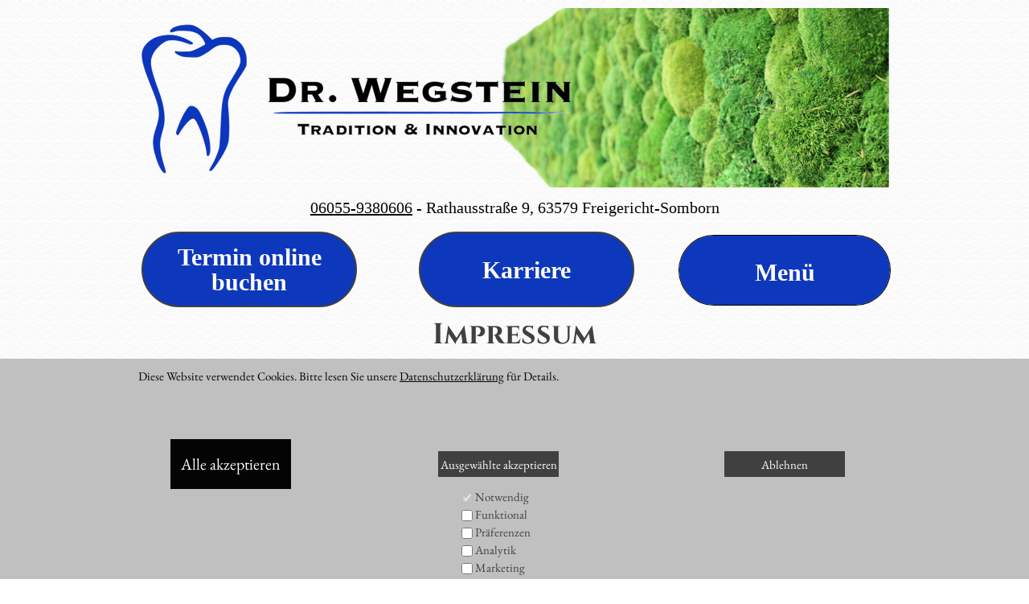

--- FILE ---
content_type: text/html
request_url: https://dr-wegstein.de/impressum.html
body_size: 11775
content:
<!DOCTYPE html>
<html>
<head>
<meta charset="UTF-8">
<meta name="viewport" content="width=device-width,initial-scale=1,shrink-to-fit=no">
<title>Impressum</title>
<meta name="robots" content="max-image-preview:large">
<meta name="generator" content="sitely.app 6.0.6">
<style>html,body{-webkit-text-zoom:reset !important}@font-face{font-display:block;font-family:"Cinzel 1";src:url('css/Cinzel-Bold.woff2') format('woff2'),url('css/Cinzel-Bold.woff') format('woff');font-weight:700}@font-face{font-display:block;font-family:"EB Garamond";src:url('css/EBGaramond-Regular.woff2') format('woff2'),url('css/EBGaramond-Regular.woff') format('woff');font-weight:400}body>div{font-size:0}p,span,h1,h2,h3,h4,h5,h6,a,li,button{margin:0;word-spacing:normal;word-wrap:break-word;-ms-word-wrap:break-word;pointer-events:auto;-ms-text-size-adjust:none !important;-moz-text-size-adjust:none !important;-webkit-text-size-adjust:none !important;text-size-adjust:none !important;max-height:10000000px}sup{font-size:inherit;vertical-align:baseline;position:relative;top:-0.4em}sub{font-size:inherit;vertical-align:baseline;position:relative;top:0.4em}ul{display:block;word-spacing:normal;word-wrap:break-word;line-break:normal;list-style-type:none;padding:0;margin:0;-moz-padding-start:0;-khtml-padding-start:0;-webkit-padding-start:0;-o-padding-start:0;-padding-start:0;-webkit-margin-before:0;-webkit-margin-after:0}li{display:block;white-space:normal}[data-marker]::before{content:attr(data-marker) ' ';-webkit-user-select:none;-khtml-user-select:none;-moz-user-select:none;-ms-user-select:none;-o-user-select:none;user-select:none;text-wrap:nowrap}li p, .slc{-webkit-touch-callout:none;-webkit-user-select:none;-khtml-user-select:none;-moz-user-select:none;-ms-user-select:none;-o-user-select:none;user-select:none}form{display:inline-block}a{text-decoration:inherit;color:inherit;-webkit-tap-highlight-color:rgba(0,0,0,0)}textarea{resize:none}.shm-l{float:left;clear:left}.shm-r{float:right;clear:right;shape-outside:content-box}.btf{display:none}#consentBanner{position:fixed;bottom:0;z-index:2147483647}.plyr{min-width:0 !important}html{font-family:sans-serif}body{font-size:0;margin:0;--z:1;zoom:var(--z)}audio,video{display:inline-block;vertical-align:baseline}audio:not([controls]){display:none;height:0}[hidden],template{display:none}a{background:0 0}b,strong{font-weight:700}dfn{font-style:italic}h1,h2,h3,h4,h5,h6{font-size:1em;line-height:1;margin:0}img{border:0}svg:not(:root){overflow:hidden}button,input,optgroup,select,textarea{color:inherit;font:inherit;margin:0}button{overflow:visible;background:none;border:0;padding:0;text-align:inherit;align-items:initial;padding-block-start:0;padding-block-end:0;padding-inline-start:0}button,select{text-transform:none}button,html input[type=button],input[type=submit]{-webkit-appearance:button;cursor:pointer;box-sizing:border-box;white-space:normal}input[type=text],input[type=password],input[type=email],input[type=date],input[type=number],textarea{-webkit-appearance:none;appearance:none;box-sizing:border-box}button[disabled],html input[disabled]{cursor:default}button::-moz-focus-inner,input::-moz-focus-inner{border:0;padding:0}input{line-height:normal}input[type=checkbox],input[type=radio]{box-sizing:border-box;padding:0}input[type=number]::-webkit-inner-spin-button,input[type=number]::-webkit-outer-spin-button{height:auto}input[type=search]{-webkit-appearance:textfield;-moz-box-sizing:content-box;-webkit-box-sizing:content-box;box-sizing:content-box}input[type=search]::-webkit-search-cancel-button,input[type=search]::-webkit-search-decoration{-webkit-appearance:none}textarea{overflow:auto;box-sizing:border-box;border-color:#ddd}optgroup{font-weight:700}table{border-collapse:collapse;border-spacing:0}td,th{padding:0}blockquote{margin-block-start:0;margin-block-end:0;margin-inline-start:0;margin-inline-end:0}:-webkit-full-screen-ancestor:not(iframe){-webkit-clip-path:initial!important}
html{-webkit-font-smoothing:antialiased; -moz-osx-font-smoothing:grayscale}.menu-content{cursor:pointer;position:relative}li{-webkit-tap-highlight-color:rgba(0,0,0,0)}
#b{background:#fff url(images/daimond_eyes.png) repeat center top}.ps121{position:relative;margin-top:10px}.v38{display:block;pointer-events:none}.s110{width:960px;margin-left:auto;margin-right:auto;min-height:2955px}.v39{display:inline-block;vertical-align:top}.ps122{position:relative;margin-left:0;margin-top:0}.s111{min-width:960px;width:960px;min-height:223px}.v40{display:inline-block;vertical-align:top;pointer-events:auto}.ps123{position:relative;margin-left:0;margin-top:9px}.s112{min-width:564px;width:564px;min-height:205px;height:205px}.z68{z-index:8}.i9{position:absolute;left:0;width:564px;top:0;height:205px;-webkit-border-radius:0;-moz-border-radius:0;border-radius:0;border:0}.ps124{position:relative;margin-left:445px;margin-top:-214px}.s113{min-width:515px;width:515px;min-height:223px;height:223px}.z69{z-index:5}.i10{position:absolute;left:0;width:515px;top:0;height:223px;-webkit-border-radius:0;-moz-border-radius:0;border-radius:0;border:0}.ps125{position:relative;margin-left:13px;margin-top:11px}.s114{min-width:935px;width:935px;min-height:44px}.p22{text-indent:0;padding-bottom:0;padding-right:0;text-align:center}.f67{font-family:Copperplate, "Copperplate Gothic Light", fantasy;font-size:20px;font-size:calc(20px * var(--f));line-height:1.451;font-weight:400;font-style:normal;text-decoration:underline;text-transform:none;letter-spacing:normal;color:rgba(0,0,0,0.98);background-color:initial;text-shadow:none}.f68{font-family:Copperplate, "Copperplate Gothic Light", fantasy;font-size:20px;font-size:calc(20px * var(--f));line-height:1.451;font-weight:400;font-style:normal;text-decoration:none;text-transform:none;letter-spacing:normal;color:rgba(0,0,0,0.98);background-color:initial;text-shadow:none}.ps126{position:relative;margin-left:16px;margin-top:0}.s115{min-width:932px;width:932px;min-height:94px}.v41{display:inline-block;vertical-align:top;pointer-events:auto;outline:0}.s116{min-width:268px;height:94px;box-sizing:border-box;width:264px;padding-right:0}.c36{-webkit-user-select:none;-moz-user-select:none;user-select:none;color:#fff;border:2px solid #404040;-webkit-border-radius:47px;-moz-border-radius:47px;border-radius:47px;background-color:rgba(12,54,188,0.99);transition:color 0.2s, border-color 0.2s, background-color 0.2s;transition-timing-function:linear}.a5{display:inline-block;width:100%;z-index:1}.f69{font-family:Copperplate, "Copperplate Gothic Light", fantasy;font-size:30px;font-size:calc(30px * var(--f));line-height:1.034;font-weight:700;font-style:normal;text-decoration:none;text-transform:none;letter-spacing:normal;text-shadow:none;text-indent:0;padding-right:0;text-align:center;cursor:pointer;padding-top:14px;padding-bottom:14px}.ps127{position:relative;margin-left:77px;margin-top:0}.f70{font-family:Copperplate, "Copperplate Gothic Light", fantasy;font-size:30px;font-size:calc(30px * var(--f));line-height:1.034;font-weight:700;font-style:normal;text-decoration:none;text-transform:none;letter-spacing:normal;text-shadow:none;text-indent:0;padding-right:0;text-align:center;cursor:pointer;padding-top:30px;padding-bottom:29px}.v42{display:inline-block;vertical-align:top;pointer-events:auto;overflow:visible}.ps128{position:relative;margin-left:55px;margin-top:4px}.s117{min-width:264px;width:264px;height:88px}.z70{z-index:4}.s118{min-width:264px;width:264px;min-height:88px;height:88px}.m5{padding:0px 0px 0px 0px}.v43{display:block}.mcv5{display:inline-block}.v44{display:inline-block;vertical-align:top;pointer-events:none}.s119{min-width:262px;width:262px;min-height:86px}.c37{border:1px solid rgba(0,0,0,0.98);background-clip:padding-box;-webkit-border-radius:44px;-moz-border-radius:44px;border-radius:44px;background-color:rgba(12,54,188,0.99)}.ps129{position:relative;margin-left:0;margin-top:38px}.s120{min-width:262px;width:262px;min-height:10px}.p23{direction:rtl;text-indent:0;padding-bottom:0;padding-right:0;text-align:center}.f71{font-family:Copperplate, "Copperplate Gothic Light", fantasy;font-size:30px;font-size:calc(30px * var(--f));line-height:0.534;font-weight:700;font-style:normal;text-decoration:none;text-transform:none;letter-spacing:normal;color:#fff;background-color:transparent;text-shadow:none}.v45{display:none}.ps130{position:relative;margin-left:0;margin-top:0}.s121{min-width:264px;width:264px;min-height:290px;height:290px}.z71{z-index:9999}.s122{min-width:264px;width:264px;height:50px}.s123{min-width:260px;width:260px;min-height:46px}.c38{border:2px solid rgba(0,0,0,0.98);background-clip:padding-box;-webkit-border-radius:25px;-moz-border-radius:25px;border-radius:25px;background-color:#fff}.ps131{position:relative;margin-left:0;margin-top:10px}.s124{min-width:260px;width:260px;min-height:26px}.f72{font-family:Copperplate, "Copperplate Gothic Light", fantasy;font-size:20px;font-size:calc(20px * var(--f));line-height:1.101;font-weight:700;font-style:normal;text-decoration:none;text-transform:none;letter-spacing:normal;color:rgba(0,0,0,0.98);background-color:initial;text-shadow:none}.ps132{position:relative;margin-left:0;margin-top:-2px}.ps133{position:relative;margin-left:0;margin-top:0}.s125{min-width:960px;width:960px;min-height:2502px}.s126{min-width:960px;width:960px;min-height:2502px;line-height:0}.ps134{position:relative;margin-left:43px;margin-top:0}.s127{min-width:874px;width:874px;min-height:77px}.z72{z-index:3}.f73{font-family:"Cinzel 1";font-size:36px;font-size:calc(36px * var(--f));line-height:1.890;font-weight:700;font-style:normal;text-decoration:none;text-transform:none;letter-spacing:normal;color:#404040;background-color:initial;text-shadow:none}.ps135{position:relative;margin-left:0;margin-top:-39px}.s128{min-width:960px;width:960px;min-height:2464px}.z73{z-index:1}.p24{text-indent:0;padding-bottom:0;padding-right:0;text-align:left}.f74{font-family:TimesNewRoman, "Times New Roman", Times, Baskerville, Georgia, serif;font-size:20px;font-size:calc(20px * var(--f));line-height:1.601;font-weight:400;font-style:normal;text-decoration:none;text-transform:none;letter-spacing:normal;color:#404040;background-color:initial;text-shadow:none}.f75{font-family:TimesNewRoman, "Times New Roman", Times, Baskerville, Georgia, serif;font-size:20px;font-size:calc(20px * var(--f));line-height:1.601;font-weight:700;font-style:normal;text-decoration:none;text-transform:none;letter-spacing:normal;color:#404040;background-color:initial;text-shadow:none}.ps136{position:relative;margin-left:0;margin-top:-1081px}.s129{min-width:960px;width:960px;min-height:1px}.ps137{position:relative;margin-left:0;margin-top:-1904px}.v46{display:none;pointer-events:none}.s130{width:100%;width:calc(100% - var(--sw));min-width:960px;min-height:274px}.c39{border:0;-webkit-border-radius:0;-moz-border-radius:0;border-radius:0;background-color:#c0c0c0}.ps139{position:relative;margin-top:12px}.s131{width:960px;margin-left:auto;margin-right:auto;min-height:260px}.ps140{position:relative;margin-left:12px;margin-top:0}.s132{min-width:788px;width:788px;min-height:21px}.z74{z-index:11}.f76{font-family:"EB Garamond";font-size:15px;font-size:calc(15px * var(--f));line-height:1.268;font-weight:400;font-style:normal;text-decoration:none;text-transform:none;letter-spacing:normal;color:rgba(0,0,0,0.98);background-color:initial;text-shadow:none}.f77{font-family:"EB Garamond";font-size:15px;font-size:calc(15px * var(--f));line-height:1.268;font-weight:400;font-style:normal;text-decoration:underline;text-transform:none;letter-spacing:normal;color:rgba(0,0,0,0.98);background-color:initial;text-shadow:none}.ps141{position:relative;margin-left:52px;margin-top:67px}.s133{min-width:839px;width:839px;min-height:62px}.ps142{position:relative;margin-left:0;margin-top:0}.s134{min-width:150px;height:62px;box-sizing:border-box;width:150px;padding-right:0}.c40{-webkit-user-select:none;-moz-user-select:none;user-select:none;color:#fff;-webkit-border-radius:0;-moz-border-radius:0;border-radius:0;background-color:rgba(0,0,0,0.98);transition:color 0.2s, border-color 0.2s, background-color 0.2s;transition-timing-function:linear}.z75{z-index:17}.f78{font-family:"EB Garamond";font-size:20px;font-size:calc(20px * var(--f));line-height:1.301;font-weight:400;font-style:normal;text-decoration:none;text-transform:none;letter-spacing:normal;text-shadow:none;text-indent:0;padding-right:0;text-align:center;cursor:pointer;padding-top:18px;padding-bottom:18px}.ps143{position:relative;margin-left:183px;margin-top:15px}.s135{min-width:150px;height:32px;box-sizing:border-box;width:150px;padding-right:0}.c41{-webkit-user-select:none;-moz-user-select:none;user-select:none;color:#fff;-webkit-border-radius:0;-moz-border-radius:0;border-radius:0;background-color:#404040;transition:color 0.2s, border-color 0.2s, background-color 0.2s;transition-timing-function:linear}.z76{z-index:18}.f79{font-family:"EB Garamond";font-size:15px;font-size:calc(15px * var(--f));line-height:1.268;font-weight:400;font-style:normal;text-decoration:none;text-transform:none;letter-spacing:normal;text-shadow:none;text-indent:0;padding-right:0;text-align:center;cursor:pointer;padding-top:7px;padding-bottom:6px}.ps144{position:relative;margin-left:206px;margin-top:15px}.z77{z-index:16}.ps145{position:relative;margin-left:414px;margin-top:0}.s136{min-width:150px;width:150px;min-height:22px}.z78{z-index:12}.input5{width:14px;height:14px;margin-top:4px;vertical-align:top}.f80{margin-left:3px;max-width:133px;font-family:"EB Garamond";font-size:15px;line-height:normal;font-weight:400;font-style:normal;text-decoration:none;text-transform:none;letter-spacing:normal;color:#404040;background-color:initial;text-shadow:none;text-indent:0;padding-bottom:0;padding-right:0;text-align:left;display:inline-block;overflow:hidden;vertical-align:middle;white-space:nowrap}.ps146{position:relative;margin-left:-150px;margin-top:22px}.z79{z-index:13}.ps147{position:relative;margin-left:-150px;margin-top:44px}.z80{z-index:14}.ps148{position:relative;margin-left:-150px;margin-top:66px}.z81{z-index:15}.ps149{position:relative;margin-left:-150px;margin-top:88px}.z82{z-index:19}.c36:hover{background-color:rgba(38,217,19,0.82);background-clip:padding-box;border-color:rgba(0,0,0,0.98);color:rgba(0,0,0,0.98)}.c36:active{transition:initial}.c40:hover{background-color:#f62d0a;background-clip:padding-box;color:rgba(0,0,0,0.98)}.c40:active{transition:initial;background-color:#52646f;color:#fff}.c41:hover{background-color:#9eafb9;background-clip:padding-box;color:#404040}.c41:active{transition:initial;background-color:#52646f;color:#fff}body{--d:0;--s:960}@media (min-width:768px) and (max-width:959px) {.ps121{margin-top:8px}.s110{width:768px;min-height:2363px}.s111{min-width:768px;width:768px;min-height:178px}.ps123{margin-top:7px}.s112{min-width:451px;width:451px;min-height:164px;height:164px}.i9{width:451px;height:164px}.ps124{margin-left:356px;margin-top:-171px}.s113{min-width:412px;width:412px;min-height:178px;height:178px}.i10{width:412px;height:178px}.ps125{margin-left:10px;margin-top:9px}.s114{min-width:748px;width:748px;min-height:35px}.f67{font-size:16px;font-size:calc(16px * var(--f));line-height:1.438}.f68{font-size:16px;font-size:calc(16px * var(--f));line-height:1.438}.ps126{margin-left:12px}.s115{min-width:746px;width:746px;min-height:76px}.s116{min-width:215px;height:76px;width:211px}.c36{-webkit-border-radius:38px;-moz-border-radius:38px;border-radius:38px}.f69{font-size:24px;font-size:calc(24px * var(--f));line-height:1.001;padding-top:12px;padding-bottom:12px}.ps127{margin-left:61px}.f70{font-size:24px;font-size:calc(24px * var(--f));line-height:1.001;padding-top:24px;padding-bottom:24px}.ps128{margin-left:44px}.s117{min-width:211px;width:211px;height:70px}.s118{min-width:211px;width:211px;min-height:70px;height:70px}.s119{min-width:209px;width:209px;min-height:68px}.c37{-webkit-border-radius:35px;-moz-border-radius:35px;border-radius:35px}.ps129{margin-top:30px}.s120{min-width:209px;width:209px;min-height:8px}.f71{font-size:24px;font-size:calc(24px * var(--f));line-height:0.501;text-transform:uppercase}.s121{min-width:211px;width:211px;min-height:230px;height:230px}.s122{min-width:211px;width:211px;height:40px}.s123{min-width:207px;width:207px;min-height:36px}.c38{-webkit-border-radius:20px;-moz-border-radius:20px;border-radius:20px}.ps131{margin-top:8px}.s124{min-width:207px;width:207px;min-height:20px}.f72{font-size:16px;font-size:calc(16px * var(--f));line-height:1.063}.s125{min-width:768px;width:768px;min-height:2001px}.s126{min-width:768px;width:768px;min-height:2001px}.ps134{margin-left:34px}.s127{min-width:699px;width:699px;min-height:62px}.f73{font-size:28px;font-size:calc(28px * var(--f));line-height:1.894}.ps135{margin-top:-32px}.s128{min-width:768px;width:768px;min-height:1971px}.f74{font-size:16px;font-size:calc(16px * var(--f));line-height:1.626}.f75{font-size:16px;font-size:calc(16px * var(--f));line-height:1.626}.ps136{margin-top:-864px}.s129{min-width:768px;width:768px}.ps137{margin-top:-1522px}.s130{min-width:768px;min-height:219px}.ps139{margin-top:9px}.s131{width:768px;min-height:209px}.ps140{margin-left:10px}.s132{min-width:630px;width:630px;min-height:17px}.f76{font-size:12px;font-size:calc(12px * var(--f));line-height:1.334}.f77{font-size:12px;font-size:calc(12px * var(--f));line-height:1.334}.ps141{margin-left:42px;margin-top:54px}.s133{min-width:671px;width:671px;min-height:50px}.s134{min-width:120px;height:50px;width:120px}.f78{font-size:16px;font-size:calc(16px * var(--f));line-height:1.313;padding-top:15px;padding-bottom:14px}.ps143{margin-left:146px;margin-top:12px}.s135{min-width:120px;height:26px;width:120px}.f79{font-size:12px;font-size:calc(12px * var(--f));line-height:1.334;padding-top:5px;padding-bottom:5px}.ps144{margin-left:165px;margin-top:12px}.ps145{margin-left:331px;margin-top:-1px}.s136{min-width:120px;width:120px;min-height:18px}.input5{margin-top:2px}.f80{max-width:103px;font-size:12px}.ps146{margin-left:-120px;margin-top:17px}.ps147{margin-left:-120px;margin-top:34px}.ps148{margin-left:-120px;margin-top:52px}.ps149{margin-left:-120px;margin-top:70px}.f67:visited{font-size:16px;font-size:calc(16px * var(--f));line-height:1.438}.f67:hover{font-size:16px;font-size:calc(16px * var(--f));line-height:1.438}.f67:active{font-size:16px;font-size:calc(16px * var(--f));line-height:1.438}.f77:visited{font-size:12px;font-size:calc(12px * var(--f));line-height:1.334}.f77:hover{font-size:12px;font-size:calc(12px * var(--f));line-height:1.334}.f77:active{font-size:12px;font-size:calc(12px * var(--f));line-height:1.334}body{--d:1;--s:768}}@media (max-width:767px) {.ps121{margin-top:3px}.s110{width:320px;min-height:1233px}.s111{min-width:320px;width:320px;min-height:75px}.ps123{margin-top:0}.s112{min-width:220px;width:220px;min-height:72px;height:72px}.i9{width:220px;height:72px}.ps124{margin-left:148px;margin-top:-72px}.s113{min-width:172px;width:172px;min-height:75px;height:75px}.i10{width:172px;height:75px}.ps125{margin-left:0;margin-top:4px}.s114{min-width:320px;width:320px;min-height:19px}.f67{font-size:9px;font-size:calc(9px * var(--f));line-height:1.445}.f68{font-size:9px;font-size:calc(9px * var(--f));line-height:1.445}.ps126{margin-left:7px;margin-top:5px}.s115{min-width:308px;width:308px;min-height:91px}.s116{min-width:125px;height:44px;width:121px}.c36{-webkit-border-radius:22px;-moz-border-radius:22px;border-radius:22px}.f69{font-size:15px;font-size:calc(15px * var(--f));line-height:1.068;padding-top:4px;padding-bottom:4px}.ps127{margin-left:58px}.f70{font-size:15px;font-size:calc(15px * var(--f));line-height:1.068;padding-top:12px;padding-bottom:12px}.ps128{margin-left:92px;margin-top:7px}.s117{min-width:122px;width:122px;height:40px}.s118{min-width:122px;width:122px;min-height:40px;height:40px}.s119{min-width:120px;width:120px;min-height:38px}.c37{-webkit-border-radius:20px;-moz-border-radius:20px;border-radius:20px}.ps129{margin-top:16px}.s120{min-width:120px;width:120px;min-height:6px}.p23{text-indent:1px}.f71{font-size:15px;font-size:calc(15px * var(--f));letter-spacing:1.30px}.ps130{margin-left:-75px}.s121{min-width:197px;width:197px;min-height:230px;height:230px}.s122{min-width:197px;width:197px;height:40px}.s123{min-width:193px;width:193px;min-height:36px}.c38{-webkit-border-radius:20px;-moz-border-radius:20px;border-radius:20px}.ps131{margin-top:8px}.s124{min-width:193px;width:193px;min-height:20px}.f72{font-size:15px;font-size:calc(15px * var(--f));line-height:1.134}.ps133{margin-left:9px;margin-top:13px}.s125{min-width:311px;width:311px;min-height:988px}.s126{min-width:311px;width:311px;min-height:988px}.ps134{margin-left:6px}.s127{min-width:291px;width:291px;min-height:26px}.f73{font-size:12px;font-size:calc(12px * var(--f));line-height:1.834}.ps135{margin-top:0}.s128{min-width:311px;width:311px;min-height:962px}.f74{font-size:8px;font-size:calc(8px * var(--f));line-height:1.501}.f75{font-size:8px;font-size:calc(8px * var(--f));line-height:1.501}.ps136{margin-top:-597px}.s129{min-width:311px;width:311px}.ps137{margin-top:-871px}.s130{min-width:320px;min-height:26px}.ps139{margin-top:4px}.s131{width:320px;height:22px}.ps140{margin-left:4px}.s132{min-width:248px;width:248px;min-height:22px}.f76{font-size:8px;font-size:calc(8px * var(--f));line-height:1.251}.f77{font-size:8px;font-size:calc(8px * var(--f));line-height:1.251}.ps141{margin-left:128px;margin-top:-20px}.s133{min-width:188px;width:188px;min-height:15px}.ps142{margin-left:124px}.s134{min-width:64px;height:15px;width:64px}.f78{font-size:15px;font-size:calc(15px * var(--f));line-height:1.268;padding-top:0;padding-bottom:0}.ps143{margin-left:0;margin-top:-14px}.s135{min-width:50px;height:11px;width:50px}.f79{font-size:5px;font-size:calc(5px * var(--f));line-height:1.201;padding-top:3px;padding-bottom:2px}.ps144{margin-left:69px;margin-top:-14px}.ps145{margin-left:138px;margin-top:-13px}.s136{min-width:50px;width:50px;min-height:14px}.input5{margin-top:-3px}.f80{max-width:33px;font-size:5px}.ps146{margin-left:-50px;margin-top:-11px}.ps147{margin-left:-50px;margin-top:-9px}.ps148{margin-left:-50px;margin-top:-7px}.ps149{margin-left:-50px;margin-top:-7px}.f67:visited{font-size:9px;font-size:calc(9px * var(--f));line-height:1.445}.f67:hover{font-size:9px;font-size:calc(9px * var(--f));line-height:1.445}.f67:active{font-size:9px;font-size:calc(9px * var(--f));line-height:1.445}.f77:visited{font-size:8px;font-size:calc(8px * var(--f));line-height:1.251}.f77:hover{font-size:8px;font-size:calc(8px * var(--f));line-height:1.251}.f77:active{font-size:8px;font-size:calc(8px * var(--f));line-height:1.251}body{--d:2;--s:320}}</style>
<link rel="shortcut icon" type="image/x-icon" href="favicon.ico">
<link rel="apple-touch-icon" sizes="180x180" href="images/v/apple-touch-icon-1fe46f.png">
<meta name="msapplication-TileImage" content="images/4/mstile-144x144-a4b414.png">
<link rel="manifest" href="manifest.json" crossOrigin="use-credentials">
<link rel="canonical" href="https://dr-wegstein.de/impressum.html">
<meta name="google-site-verification" content="google-site-verification=37ERhpP9JErWv7iODMhC3rrkA4L1uZpd7RRS1aP47qU">
<meta name="referrer" content="origin-when-cross-origin">
<link rel="stylesheet" href="css/site.0de55d.1.css" media="print" onload="this.media='all';this.onload=null;">
<noscript><link rel="stylesheet" href="css/site.0de55d.1.css" type="text/css"></noscript>
</head>
<body style="--sw:0px" id="b">
<script>!function(){var t,e,n=document.body,r=("0"===n.style.getPropertyValue("--sw")&&n.style.setProperty("--sw","0px"),document.createElement("P")),i=(r.innerHTML="&nbsp;",r.style.cssText="position:fixed;visibility:hidden;font-size:100px;zoom:1",r.setAttribute("aria-hidden","true"),n.appendChild(r),t=r,function(){var e=Math.trunc(1e4/parseFloat(window.getComputedStyle(t).getPropertyValue("font-size")))/100;e!=n.style.getPropertyValue("--f")&&n.style.setProperty("--f",e)});"ResizeObserver"in window?new ResizeObserver(i).observe(r):"requestAnimationFrame"in window?(e=function(){i(),requestAnimationFrame(e)},requestAnimationFrame(e)):setInterval(i,100)}();</script>

<script>/firefox/i.test(navigator.userAgent)||!function(){function e(){var e=document.body,t=(e.style.zoom=1,window.innerWidth),r=(e.style.zoom="",getComputedStyle(e)),n=r.getPropertyValue("--s");if(320==n){if(t<320)return;t=Math.min(479,t)}else if(480==n){if(t<480)return;t=Math.min(610,t)}else t=n;(t=Math.trunc(t/n*1e4)/1e4)!=r.getPropertyValue("--z")&&e.style.setProperty("--z",t),n=r.getPropertyValue("min-height"),parseInt(n)&&n!=e.style.getPropertyValue("--lvh")&&e.style.setProperty("--lvh",n)}window.addEventListener?window.addEventListener("resize",e,!0):window.onscroll=e,e()}()</script>

<div class="ps121 v38 s110">
<div class="v39 ps122 s111">
<div class="v40 ps123 s112 c35 z68">
<picture>
<source srcset="images/e/praxislogo-2-220.png 1x, images/e/praxislogo-2-440.png 2x" media="(max-width:767px)">
<source srcset="images/6/praxislogo-2-451.png 1x, images/l/praxislogo-2-902.png 2x" media="(max-width:959px)">
<source srcset="images/c/praxislogo-2-564.png 1x, images/2/praxislogo-2-1128.png 2x" media="(min-width:960px)">
<img src="images/2/praxislogo-2-1128.png" class="i9">
</picture>
</div>
<div class="v40 ps124 s113 c35 z69">
<picture>
<source srcset="images/0/unbenannt-172.png 1x, images/v/unbenannt-344.png 2x" media="(max-width:767px)">
<source srcset="images/a/unbenannt-412.png 1x, images/2/unbenannt-824.png 2x" media="(max-width:959px)">
<source srcset="images/l/unbenannt-515.png 1x, images/t/unbenannt-1030.png 2x" media="(min-width:960px)">
<img src="images/t/unbenannt-1030.png" class="i10">
</picture>
</div>
</div>
<div class="v40 ps125 s114 c35">
<p class="p22"><a href="tel:060559380606" class="f67">06055-9380606</a><span class="f68"> - Rathausstraße 9, 63579 Freigericht-Somborn</span></p>
</div>
<div class="v39 ps126 s115">
<div class="v41 ps122 s116 c36">
<a href="https://dr-flex.de/embed?medicalPracticeId=47184" target="_blank" rel="noopener" class="a5 f69">Termin online buchen</a>
</div>
<div class="v41 ps127 s116 c36">
<a href="karriere.html" class="a5 f70">Karriere</a>
</div>
<div class="v42 ps128 s117 z70">
<ul class="menu-dropdown v39 ps122 s118 m5" id="m5">
<li class="v43 ps122 s117">
<div class="menu-content mcv5">
<div class="v44 ps122 s119 c37">
<div class="v40 ps129 s120 c35">
<p class="p23 f71">Menü</p>
</div>
</div>
</div>
<ul class="menu-dropdown-1 v45 ps130 s121 m5 z71">
<li class="v43 ps122 s122">
<a href="./"><div class="menu-content mcv5"><div class="v44 ps122 s123 c38"><div class="v40 ps131 s124 c35"><p class="p22 f72">Start</p></div></div></div></a>
</li>
<li class="v43 ps132 s122">
<a href="anfahrt.html"><div class="menu-content mcv5"><div class="v44 ps122 s123 c38"><div class="v40 ps131 s124 c35"><p class="p22 f72">Anfahrt</p></div></div></div></a>
</li>
<li class="v43 ps132 s122">
<a href="team.html"><div class="menu-content mcv5"><div class="v44 ps122 s123 c38"><div class="v40 ps131 s124 c35"><p class="p22 f72">Team</p></div></div></div></a>
</li>
<li class="v43 ps132 s122">
<a href="kontakt.html"><div class="menu-content mcv5"><div class="v44 ps122 s123 c38"><div class="v40 ps131 s124 c35"><p class="p22 f72">Kontakt</p></div></div></div></a>
</li>
<li class="v43 ps132 s122">
<a href="leistungen.html"><div class="menu-content mcv5"><div class="v44 ps122 s123 c38"><div class="v40 ps131 s124 c35"><p class="p22 f72">Leistungen</p></div></div></div></a>
</li>
<li class="v43 ps132 s122">
<a href="download.html"><div class="menu-content mcv5"><div class="v44 ps122 s123 c38"><div class="v40 ps131 s124 c35"><p class="p22 f72">Download</p></div></div></div></a>
</li>
</ul>
</li>
</ul>
</div>
</div>
<div class="v39 ps133 s125">
<div class="v39 ps122 s126">
<div class="v40 ps134 s127 c35 z72">
<p class="p22 f73">Impressum</p>
</div>
<div class="v40 ps135 s128 c35 z73">
<p class="p24 f74"><br></p>
<p class="p24 f75"><br></p>
<p class="p24 f75">Name:</p>
<p class="p24 f74">Dr. Philipp Wegstein Zahnarztpraxis</p>
<p class="p24 f75">Praxisadresse<span class="f74"> </span></p>
<p class="p24 f74"><br></p>
<p class="p24 f74">Dr. Philipp Wegstein</p>
<p class="p24 f74">Rathausstraße 9</p>
<p class="p24 f74">63579 Freigericht-Somborn</p>
<p class="p24 f74">E-Mail: info@dr-wegstein.de</p>
<p class="p24 f74">Tel.: 06055-9380606</p>
<p class="p24 f74">Fax.: 06055-9380607</p>
<p class="p24 f74"><br></p>
<p class="p24 f75">Praxisform</p>
<p class="p24 f74">Einzelpraxis</p>
<p class="p24 f74"><br></p>
<p class="p24 f75">Praxisinhaber</p>
<p class="p24 f74">Dr. Philipp Wegstein </p>
<p class="p24 f74"><br></p>
<p class="p24 f75">Inhaltlich verantwortlich</p>
<p class="p24 f74">Dr. Philipp Wegstein</p>
<p class="p24 f74"><br></p>
<p class="p24 f75">Zuständige Kammer</p>
<p class="p24 f74">Landeszahnärztekammer Hessen</p>
<p class="p24 f74">Rhonestr. 4</p>
<p class="p24 f74">60528 Frankfurt</p>
<p class="p24 f74">Tel. 0 69 - 42 72 75-0</p>
<p class="p24 f74">box@lzkh.de</p>
<p class="p24 f74">www.lzkh.de</p>
<p class="p24 f74"><br></p>
<p class="p24 f75">Zuständige kassenzahnärztliche Vereinigung</p>
<p class="p24 f74">Kassenzahnärztliche Vereinigung Hessen</p>
<p class="p24 f74">Lyoner Str. 21</p>
<p class="p24 f74">60528 Frankfurt/Main</p>
<p class="p24 f74">Tel. 0 69 - 66 07 - 0</p>
<p class="p24 f74">kzv-hessen@kzvh.de</p>
<p class="p24 f74">www.kzvh.de</p>
<p class="p24 f74"><br></p>
<p class="p24 f75">Aufsichtsbehörde:</p>
<p class="p24 f74">Hessisches Landesamt für Gesundheit und Pflege</p>
<p class="p24 f74">Postfach 2913</p>
<p class="p24 f74">65019 Wiesbaden</p>
<p class="p24 f74"><br></p>
<p class="p24 f75">Geltendes Berufsrecht:</p>
<p class="p24 f74">Abrufbar unter www.lzkh.de:</p>
<p class="p24 f74">- Gesetz über die Ausübung der Zahnheilkunde</p>
<p class="p24 f74">- Gebührenordnung für Zahnärzte</p>
<p class="p24 f74">- Berufsordnung für hessische Zahnärztinnen und Zahnärzte</p>
<p class="p24 f74">- Hessisches Heilberufsgesetz</p>
<p class="p24 f74"><br></p>
<p class="p24 f75">Berufsbezeichnung</p>
<p class="p24 f74">Dr. Philipp Wegstein, Zahnarzt (verliehen in der BRD)</p>
<p class="p24 f74"><br></p>
<p class="p24 f75">Datenschutzvereinbarung nach EU-DSGVO</p>
<p class="p24 f74">Personenbezogene Daten wie Name, Postanschrift, E-Mail-Adresse, Telefonnummer oder das Geburtsdatum werden ausschließlich in Übereinstimmung mit dem jeweils geltenden Datenschutzrecht erhoben und genutzt.</p>
<p class="p24 f74">Persönliche Daten werden nur gespeichert, wenn sie aktiv übermittelt werden, z.B. zur Beantwortung von Anfragen.</p>
<p class="p24 f74">Kontaktdaten, die im Rahmen von Anfragen angegeben werden, werden ausschließlich für die Korrespondenz verwendet (§5 DDG).</p>
<p class="p24 f74"><br></p>
<p class="p24 f75">Datenschutzbeauftragter</p>
<p class="p24 f74">Dr. Thomas Wegstein</p>
<p class="p24 f74">Rathausstraße 9, 63579 Freigericht</p>
<p class="p24 f74">pw@dr-wegstein.de</p>
<p class="p24 f74"><br></p>
<p class="p24 f75">Information zur  außergerichtlichen Streitbeilegung:</p>
<p class="p24 f74">Die Landeszahnärztekammer Hessen hat eine Schlichtungs- und Gutachterstelle eingerichtet, die von Patientinnen und Patienten bei Zweifeln an der Richtigkeit zahnärztlicher Leistungen angerufen werden kann. Obgleich die Teilnahme für mich als Zahnarzt freiwillig ist, stelle ich mich auf Ihren Wunsch hin auch einem solchen Verfahren.</p>
<p class="p24 f74"><br></p>
<p class="p24 f75">Urheberrecht</p>
<p class="p24 f74">Das Copyright aller Bilder und Grafiken bleibt beim Autor. Ohne dessen ausdrückliche Erlaubnis darf keine Vervielfältigung oder anderweitige Verwendung stattfinden.</p>
</div>
<a name="anchor1" class="v40 ps136 s129"></a>
<a name="anchor2" class="v40 ps137 s129"></a>
</div>
</div>
<div class="v37 ps120 s109 c33">
<p class="p21 f65"> © Dr. Philipp Wegstein, Rathausstraße 9, 63579 Freigericht-Somborn, Tel.: 06055-9380606  - <a href="#" class="f66">Impressum</a></p>
</div>
</div>
<div id="consentBanner" class="v46 ps138 s130 c39">
<div class="ps139 v43 s131">
<div class="v40 ps140 s132 c35 z74">
<p class="p24 f76">Diese Website verwendet Cookies. Bitte lesen Sie unsere <a href="#" class="f77">Datenschutzerklärung</a> für Details.</p>
</div>
<div class="v39 ps141 s133">
<a class="allowConsent v41 ps142 s134 c40 z75 f78" href="#">
Alle akzeptieren
</a>
<a class="allowSelectedConsent v41 ps143 s135 c41 z76 f79" href="#">
Ausgewählte akzeptieren
</a>
<a class="denyConsent v41 ps144 s135 c41 z77 f79" href="#">
Ablehnen
</a>
</div>
<div class="v40 ps145 s136 c35 z78">
<input name="checkbox" type="checkbox" checked id="consent_necessary_cookies" disabled class="input5">
<label for="consent_necessary_cookies" class="f80">Notwendig</label>
</div>
<div class="v40 ps146 s136 c35 z79">
<input name="checkbox" type="checkbox" id="consent_functional_cookies" class="input5">
<label for="consent_functional_cookies" class="f80">Funktional</label>
</div>
<div class="v40 ps147 s136 c35 z80">
<input name="checkbox" type="checkbox" id="consent_preferences_cookies" class="input5">
<label for="consent_preferences_cookies" class="f80">Präferenzen</label>
</div>
<div class="v40 ps148 s136 c35 z81">
<input name="checkbox" type="checkbox" id="consent_analytics_cookies" class="input5">
<label for="consent_analytics_cookies" class="f80">Analytik</label>
</div>
<div class="v40 ps149 s136 c35 z82">
<input name="checkbox" type="checkbox" id="consent_marketing_cookies" class="input5">
<label for="consent_marketing_cookies" class="f80">Marketing</label>
</div>
</div>
</div>
<div class="btf c34">
</div>
<script>var lwi=-1;function thresholdPassed(){var w=document.documentElement.clientWidth;var p=false;var cw=0;if(w>=768){cw++;}if(w>=960){cw++;}if(lwi!=cw){p=true;}lwi=cw;return p;}!function(){if("Promise"in window&&void 0!==window.performance){var e,t,r=document,n=function(){return r.createElement("link")},o=new Set,a=n(),i=a.relList&&a.relList.supports&&a.relList.supports("prefetch"),s=location.href.replace(/#[^#]+$/,"");o.add(s);var c=function(e){var t=location,r="http:",n="https:";if(e&&e.href&&e.origin==t.origin&&[r,n].includes(e.protocol)&&(e.protocol!=r||t.protocol!=n)){var o=e.pathname;if(!(e.hash&&o+e.search==t.pathname+t.search||"?preload=no"==e.search.substr(-11)||".html"!=o.substr(-5)&&".html"!=o.substr(-5)&&"/"!=o.substr(-1)))return!0}},u=function(e){var t=e.replace(/#[^#]+$/,"");if(!o.has(t)){if(i){var a=n();a.rel="prefetch",a.href=t,r.head.appendChild(a)}else{var s=new XMLHttpRequest;s.open("GET",t,s.withCredentials=!0),s.send()}o.add(t)}},p=function(e){return e.target.closest("a")},f=function(t){var r=t.relatedTarget;r&&p(t)==r.closest("a")||e&&(clearTimeout(e),e=void 0)},d={capture:!0,passive:!0};r.addEventListener("touchstart",function(e){t=performance.now();var r=p(e);c(r)&&u(r.href)},d),r.addEventListener("mouseover",function(r){if(!(performance.now()-t<1200)){var n=p(r);c(n)&&(n.addEventListener("mouseout",f,{passive:!0}),e=setTimeout(function(){u(n.href),e=void 0},80))}},d)}}();dpth="/";!function(){var e={},t={},n={};window.ld=function(a,r,o){var c=function(){"interactive"==document.readyState?(r&&r(),document.addEventListener("readystatechange",function(){"complete"==document.readyState&&o&&o()})):"complete"==document.readyState?(r&&r(),o&&o()):document.addEventListener("readystatechange",function(){"interactive"==document.readyState&&r&&r(),"complete"==document.readyState&&o&&o()})},d=(1<<a.length)-1,u=0,i=function(r){var o=a[r],i=function(){for(var t=0;t<a.length;t++){var r=(1<<t)-1;if((u&r)==r&&n[a[t]]){if(!e[a[t]]){var o=document.createElement("script");o.textContent=n[a[t]],document.body.appendChild(o),e[a[t]]=!0}if((u|=1<<t)==d)return c(),0}}return 1};if(null==t[o]){t[o]=[];var f=new XMLHttpRequest;f.open("GET",o,!0),f.onload=function(){n[o]=f.responseText,[].forEach.call(t[o],function(e){e()})},t[o].push(i),f.send()}else{if(e[o])return i();t[o].push(i)}return 1};if(a.length)for(var f=0;f<a.length&&i(f);f++);else c()}}();ld([],function(){!function(){var e=document.querySelectorAll('a[href^="#"]:not(.noConsent):not(.denyConsent):not(.removeConsent):not(.allowConsent):not(.allowSelectedConsent)');[].forEach.call(e,function(c){var e=navigator.userAgent,m=/chrome/i.test(e),p=/firefox/i.test(e),d=/iPad|iPhone|iPod/.test(e)&&!window.MSStream||"MacIntel"===navigator.platform&&1<navigator.maxTouchPoints;c.addEventListener("click",function(e){var a,o,t=!1,n=document.body.parentNode,r=(d&&"none"!=getComputedStyle(n).getPropertyValue("scroll-snap-type")&&(n.setAttribute("data-snap",n.style.scrollSnapType),n.style.scrollSnapType="none",t=!0),0);if(1<c.hash.length){var n=parseFloat(getComputedStyle(document.body).getPropertyValue("zoom")),s=(!p&&n||(n=1),c.hash.slice(1)),i=document.getElementById(s);if(null===i&&null===(i=document.querySelector('[name="'+s+'"]')))return;r=m?i.getBoundingClientRect().top*n+pageYOffset:(i.getBoundingClientRect().top+pageYOffset)*n}else if(t)for(var l=document.querySelectorAll("[data-block-group]"),u=0;u<l.length;u++)if("none"!=getComputedStyle(l[u]).getPropertyValue("scroll-snap-align")){i=l[u];break}t?window.smoothScroll(e,i,1):"scrollBehavior"in document.documentElement.style?scroll({top:r,left:0,behavior:"smooth"}):"requestAnimationFrame"in window?(a=pageYOffset,o=null,requestAnimationFrame(function e(t){t=(t-(o=o||t))/400;scrollTo(0,a<r?(r-a)*t+a:a-(a-r)*t),t<1?requestAnimationFrame(e):scrollTo(0,r)})):scrollTo(0,r),e.preventDefault()},!1)})}(),window.smoothScroll=function(e,a,o,n){e.stopImmediatePropagation();var r=pageYOffset,e=a?(a="string"==typeof a||a instanceof String?document.querySelector(a):a).getBoundingClientRect().top:-r,t=navigator.userAgent,s=/chrome/i.test(t),t=/firefox/i.test(t),i=parseFloat(getComputedStyle(document.body).getPropertyValue("zoom")),l=e*(i=!t&&i?i:1)+(s?0:r*(i-1)),u=null;function c(){m((window.performance.now?window.performance:Date).now())}function m(e){var e=(e-(u=null===u?e:u))/1e3,t=function(e,t,a){switch(n){case"linear":break;case"easeInQuad":e*=e;break;case"easeOutQuad":e=1-(1-e)*(1-e);break;case"easeInCubic":e*=e*e;break;case"easeOutCubic":e=1-Math.pow(1-e,3);break;case"easeInOutCubic":e=e<.5?4*e*e*e:1-Math.pow(-2*e+2,3)/2;break;case"easeInQuart":e*=e*e*e;break;case"easeOutQuart":e=1-Math.pow(1-e,4);break;case"easeInOutQuart":e=e<.5?8*e*e*e*e:1-Math.pow(-2*e+2,4)/2;break;case"easeInQuint":e*=e*e*e*e;break;case"easeOutQuint":e=1-Math.pow(1-e,5);break;case"easeInOutQuint":e=e<.5?16*e*e*e*e*e:1-Math.pow(-2*e+2,5)/2;break;case"easeInCirc":e=1-Math.sqrt(1-Math.pow(e,2));break;case"easeOutCirc":e=Math.sqrt(1-Math.pow(1-e,2));break;case"easeInOutCirc":e=e<.5?(1-Math.sqrt(1-Math.pow(2*e,2)))/2:(Math.sqrt(1-Math.pow(-2*e+2,2))+1)/2;break;default:e=e<.5?2*e*e:1-Math.pow(-2*e+2,2)/2}1<e&&(e=1);return t+a*e}(e/o,r,l);window.scrollTo(0,t),e<o?"requestAnimationFrame"in window?requestAnimationFrame(m):setTimeout(c,1e3/120):(/iPad|iPhone|iPod/.test(navigator.userAgent)&&!window.MSStream||"MacIntel"===navigator.platform&&1<navigator.maxTouchPoints)&&(a&&a.scrollIntoView(),setTimeout(function(){var e=document.body.parentNode;e.style.scrollSnapType=e.getAttribute("data-snap"),e.removeAttribute("data-snap")},100))}return"requestAnimationFrame"in window?requestAnimationFrame(m):setTimeout(c,1e3/120),!1};!function(){var e=null;if(location.hash){var t=location.hash.replace("#",""),n=function(){var o=document.getElementById(t);null===o&&(o=document.querySelector('[name="'+t+'"]')),o&&o.scrollIntoView(!0),"0px"===window.getComputedStyle(document.body).getPropertyValue("min-width")?setTimeout(n,100):null!=e&&setTimeout(e,100)};n()}else null!=e&&e()}();});ld(["js/menu.59fbc7.js","js/menu-dropdown-animations.59fbc7.js","js/menu-dropdown.0de55d.js","js/menu-dropdown-1.0de55d.js"],function(){initMenu(document.querySelector('#m5'));});ld(["js/consent.59fbc7.js"],function(){cnsb(1,'datenschutzerklarung.html',0,0);});</script>
</body>
</html>

--- FILE ---
content_type: text/css
request_url: https://dr-wegstein.de/css/site.0de55d.1.css
body_size: 3038
content:
body{--f:1;min-width:960px}@media (min-width:768px) and (max-width:959px){body{min-width:768px}}@media (max-width:767px){body{min-width:320px}}.menu-content{cursor:pointer;position:relative}li{-webkit-tap-highlight-color:rgba(0,0,0,0)}
.c1{display:inline-block;position:relative;margin-left:0;margin-top:0}body{--f:1;min-width:960px}@media (min-width:768px) and (max-width:959px){body{min-width:768px}}@media (max-width:767px){body{min-width:320px}}.c9{display:inline-block;position:relative;margin-left:0;margin-top:0}body{--f:1;min-width:960px}@media (min-width:768px) and (max-width:959px){body{min-width:768px}}@media (max-width:767px){body{min-width:320px}}.c17{display:inline-block;position:relative;margin-left:0;margin-top:0}body{--f:1;min-width:960px}@media (min-width:768px) and (max-width:959px){body{min-width:768px}}@media (max-width:767px){body{min-width:320px}}.c25{display:inline-block;position:relative;margin-left:0;margin-top:0}body{--f:1;min-width:960px}@media (min-width:768px) and (max-width:959px){body{min-width:768px}}@media (max-width:767px){body{min-width:320px}}.v37{display:inline-block;vertical-align:top;pointer-events:auto}.ps120{position:relative;margin-left:52px;margin-top:42px}.s109{min-width:815px;width:815px;min-height:39px}.p21{text-indent:0;padding-bottom:0;padding-right:0;text-align:left}.f65{font-family:"EB Garamond";font-size:15px;font-size:calc(15px * var(--f));line-height:1.801;font-weight:400;font-style:normal;text-decoration:none;text-transform:none;letter-spacing:normal;color:rgba(0,0,0,0.98);background-color:initial;text-shadow:none}.f66{font-family:"EB Garamond";font-size:15px;font-size:calc(15px * var(--f));line-height:1.801;font-weight:400;font-style:normal;text-decoration:underline;text-transform:none;letter-spacing:normal;color:rgba(12,54,188,0.99);background-color:initial;text-shadow:none}.c34{display:inline-block;position:relative;margin-left:0;margin-top:0}@media (min-width:768px) and (max-width:959px){.ps120{margin-left:42px;margin-top:33px}.s109{min-width:652px;width:652px;min-height:31px}.f65{font-size:12px;font-size:calc(12px * var(--f));line-height:1.834}.f66{font-size:12px;font-size:calc(12px * var(--f));line-height:1.834}.f66:visited{font-size:12px;font-size:calc(12px * var(--f));line-height:1.834}.f66:hover{font-size:12px;font-size:calc(12px * var(--f));line-height:1.834}.f66:active{font-size:12px;font-size:calc(12px * var(--f));line-height:1.834}}@media (max-width:767px){.ps120{margin-left:0;margin-top:20px}.s109{min-width:320px;width:320px;min-height:18px}.f65{font-size:6px;font-size:calc(6px * var(--f));line-height:1.834}.f66{font-size:6px;font-size:calc(6px * var(--f));line-height:1.834}.f66:visited{font-size:6px;font-size:calc(6px * var(--f));line-height:1.834}.f66:hover{font-size:6px;font-size:calc(6px * var(--f));line-height:1.834}.f66:active{font-size:6px;font-size:calc(6px * var(--f));line-height:1.834}}body{--f:1;min-width:960px}@media (min-width:768px) and (max-width:959px){body{min-width:768px}}@media (max-width:767px){body{min-width:320px}}.c42{display:inline-block;position:relative;margin-left:0;margin-top:0}